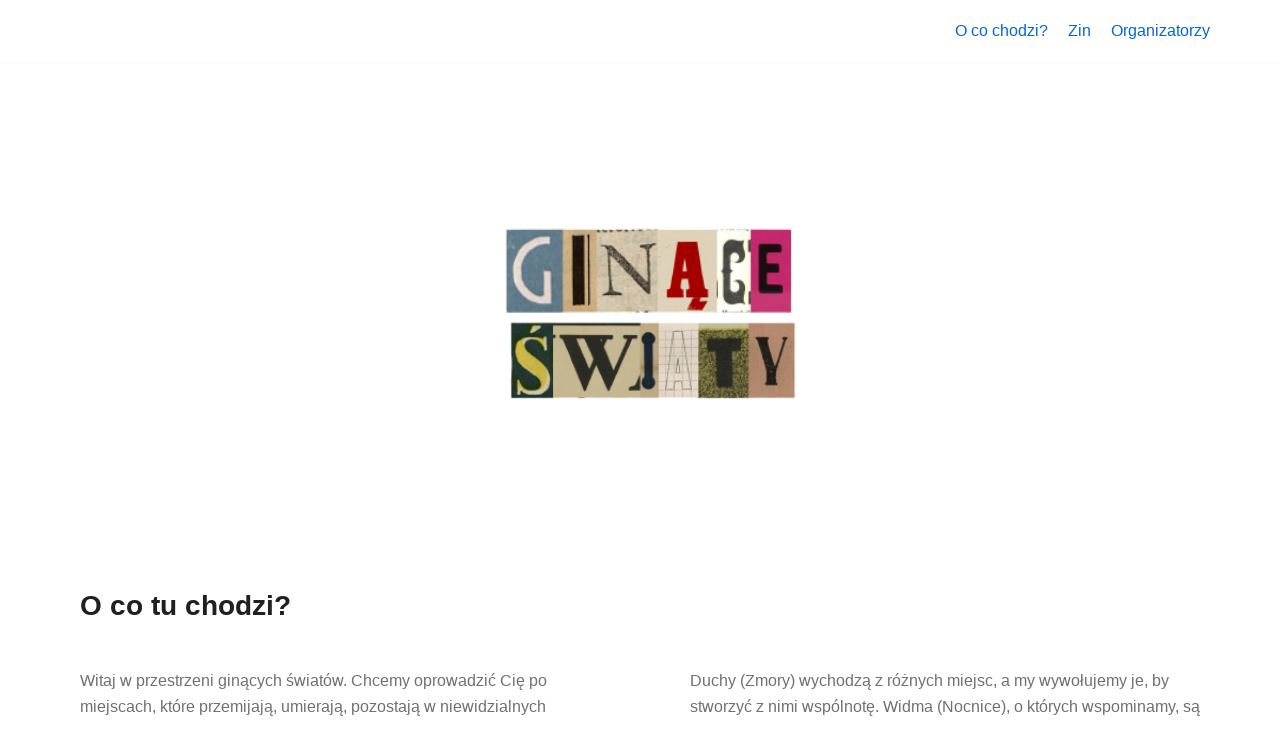

--- FILE ---
content_type: text/css
request_url: http://akademiainterpretacji.edu.pl/wp-content/uploads/elementor/css/global.css?ver=1592500693
body_size: 4483
content:
.elementor-widget-heading.elementor-widget-heading .elementor-heading-title{color:#202020;}.elementor-widget-heading .elementor-heading-title{font-weight:600;}.elementor-widget-image .widget-image-caption{color:#707070;}.elementor-widget-text-editor{color:#707070;}.elementor-widget-text-editor.elementor-drop-cap-view-stacked .elementor-drop-cap{background-color:#202020;}.elementor-widget-text-editor.elementor-drop-cap-view-framed .elementor-drop-cap, .elementor-widget-text-editor.elementor-drop-cap-view-default .elementor-drop-cap{color:#202020;border-color:#202020;}.elementor-widget-button a.elementor-button, .elementor-widget-button .elementor-button{font-weight:500;background-color:#f6121c;}.elementor-widget-divider{--divider-border-color:#b7b4b4;}.elementor-widget-divider .elementor-divider__text{color:#b7b4b4;font-family:"Roboto Slab", Sans-serif;font-weight:400;}.elementor-widget-divider.elementor-view-stacked .elementor-icon{background-color:#b7b4b4;}.elementor-widget-divider.elementor-view-framed .elementor-icon, .elementor-widget-divider.elementor-view-default .elementor-icon{color:#b7b4b4;border-color:#b7b4b4;}.elementor-widget-divider.elementor-view-framed .elementor-icon, .elementor-widget-divider.elementor-view-default .elementor-icon svg{fill:#b7b4b4;}.elementor-widget-image-box .elementor-image-box-content .elementor-image-box-title{color:#202020;font-weight:600;}.elementor-widget-image-box .elementor-image-box-content .elementor-image-box-description{color:#707070;}.elementor-widget-icon.elementor-view-stacked .elementor-icon{background-color:#202020;}.elementor-widget-icon.elementor-view-framed .elementor-icon, .elementor-widget-icon.elementor-view-default .elementor-icon{color:#202020;border-color:#202020;}.elementor-widget-icon.elementor-view-framed .elementor-icon, .elementor-widget-icon.elementor-view-default .elementor-icon svg{fill:#202020;}.elementor-widget-icon-box.elementor-view-stacked .elementor-icon{background-color:#202020;}.elementor-widget-icon-box.elementor-view-framed .elementor-icon, .elementor-widget-icon-box.elementor-view-default .elementor-icon{fill:#202020;color:#202020;border-color:#202020;}.elementor-widget-icon-box .elementor-icon-box-content .elementor-icon-box-title{color:#202020;font-weight:600;}.elementor-widget-icon-box .elementor-icon-box-content .elementor-icon-box-description{color:#707070;}.elementor-widget-star-rating .elementor-star-rating__title{color:#707070;}.elementor-widget-image-carousel .elementor-image-carousel-caption{font-weight:500;}.elementor-widget-image-gallery .gallery-item .gallery-caption{font-weight:500;}.elementor-widget-icon-list .elementor-icon-list-item:not(:last-child):after{border-color:#707070;}.elementor-widget-icon-list .elementor-icon-list-icon i{color:#202020;}.elementor-widget-icon-list .elementor-icon-list-icon svg{fill:#202020;}.elementor-widget-icon-list .elementor-icon-list-text{color:#b7b4b4;}.elementor-widget-counter .elementor-counter-number-wrapper{color:#202020;font-weight:600;}.elementor-widget-counter .elementor-counter-title{color:#b7b4b4;font-family:"Roboto Slab", Sans-serif;font-weight:400;}.elementor-widget-progress .elementor-progress-wrapper .elementor-progress-bar{background-color:#202020;}.elementor-widget-progress .elementor-title{color:#202020;}.elementor-widget-testimonial .elementor-testimonial-content{color:#707070;}.elementor-widget-testimonial .elementor-testimonial-name{color:#202020;font-weight:600;}.elementor-widget-testimonial .elementor-testimonial-job{color:#b7b4b4;font-family:"Roboto Slab", Sans-serif;font-weight:400;}.elementor-widget-tabs .elementor-tab-title{color:#202020;font-weight:600;}.elementor-widget-tabs .elementor-tab-title.elementor-active{color:#f6121c;}.elementor-widget-tabs .elementor-tab-content{color:#707070;}.elementor-widget-accordion .elementor-accordion .elementor-tab-title{color:#202020;font-weight:600;}.elementor-widget-accordion .elementor-accordion .elementor-tab-title.elementor-active{color:#f6121c;}.elementor-widget-accordion .elementor-accordion .elementor-tab-content{color:#707070;}.elementor-widget-toggle .elementor-toggle .elementor-tab-title{color:#202020;font-weight:600;}.elementor-widget-toggle .elementor-toggle .elementor-tab-title.elementor-active{color:#f6121c;}.elementor-widget-toggle .elementor-toggle .elementor-tab-content{color:#707070;}.elementor-widget-alert .elementor-alert-title{font-weight:600;}.elementor-lightbox{background-color:#000000;}

--- FILE ---
content_type: text/css
request_url: http://akademiainterpretacji.edu.pl/wp-content/uploads/elementor/css/post-301.css?ver=1635890326
body_size: 3539
content:
.elementor-301 .elementor-element.elementor-element-5901fc3{text-align:center;}.elementor-301 .elementor-element.elementor-element-de9a8ee{text-align:left;}.elementor-301 .elementor-element.elementor-element-de9a8ee .elementor-heading-title{font-family:"Georgia", Sans-serif;}.elementor-301 .elementor-element.elementor-element-05d9dba{font-size:16px;}.elementor-301 .elementor-element.elementor-element-05d9dba .elementor-text-editor{columns:2;column-gap:100px;}.elementor-301 .elementor-element.elementor-element-802f0ef{--divider-border-style:solid;--divider-border-color:#000;--divider-border-width:1px;}.elementor-301 .elementor-element.elementor-element-802f0ef .elementor-divider-separator{width:100%;}.elementor-301 .elementor-element.elementor-element-802f0ef .elementor-divider{padding-top:15px;padding-bottom:15px;}.elementor-301 .elementor-element.elementor-element-8007d43 .elementor-spacer-inner{height:50px;}.elementor-301 .elementor-element.elementor-element-1807bd2{text-align:right;}.elementor-301 .elementor-element.elementor-element-1807bd2 .elementor-heading-title{font-family:"Georgia", Sans-serif;}.elementor-301 .elementor-element.elementor-element-95ae6c6{--divider-border-style:solid;--divider-border-color:#000;--divider-border-width:1px;}.elementor-301 .elementor-element.elementor-element-95ae6c6 .elementor-divider-separator{width:100%;}.elementor-301 .elementor-element.elementor-element-95ae6c6 .elementor-divider{padding-top:15px;padding-bottom:15px;}.elementor-301 .elementor-element.elementor-element-1e31073{--divider-border-style:solid;--divider-border-color:#000;--divider-border-width:1px;}.elementor-301 .elementor-element.elementor-element-1e31073 .elementor-divider-separator{width:100%;}.elementor-301 .elementor-element.elementor-element-1e31073 .elementor-divider{padding-top:15px;padding-bottom:15px;}.elementor-301 .elementor-element.elementor-element-d3cee80{font-family:"Georgia", Sans-serif;font-size:12px;line-height:1.3em;}.elementor-301 .elementor-element.elementor-element-d3cee80 .elementor-text-editor{columns:2;column-gap:100px;}.elementor-301 .elementor-element.elementor-element-4ff14a2 .elementor-spacer-inner{height:50px;}.elementor-301 .elementor-element.elementor-element-7d7cac0{--divider-border-style:solid;--divider-border-color:#000;--divider-border-width:1px;}.elementor-301 .elementor-element.elementor-element-7d7cac0 .elementor-divider-separator{width:100%;}.elementor-301 .elementor-element.elementor-element-7d7cac0 .elementor-divider{padding-top:15px;padding-bottom:15px;}.elementor-301 .elementor-element.elementor-element-5f176a4 .elementor-spacer-inner{height:50px;}.elementor-301 .elementor-element.elementor-element-0639526 .elementor-heading-title{font-family:"Georgia", Sans-serif;}.elementor-301 .elementor-element.elementor-element-2a353e4 .elementor-spacer-inner{height:50px;}.elementor-301 .elementor-element.elementor-element-f4942c8{text-align:center;}.elementor-301 .elementor-element.elementor-element-f4942c8 > .elementor-widget-container{margin:30px 30px 30px 30px;}.elementor-301 .elementor-element.elementor-element-a029da2{text-align:left;}.elementor-301 .elementor-element.elementor-element-1329bf8{font-size:14px;}.elementor-301 .elementor-element.elementor-element-7372f88{text-align:center;}@media(min-width:768px){.elementor-301 .elementor-element.elementor-element-e7554d8{width:35.959%;}.elementor-301 .elementor-element.elementor-element-4003f4a{width:17.305%;}.elementor-301 .elementor-element.elementor-element-70d48d2{width:59.198%;}}